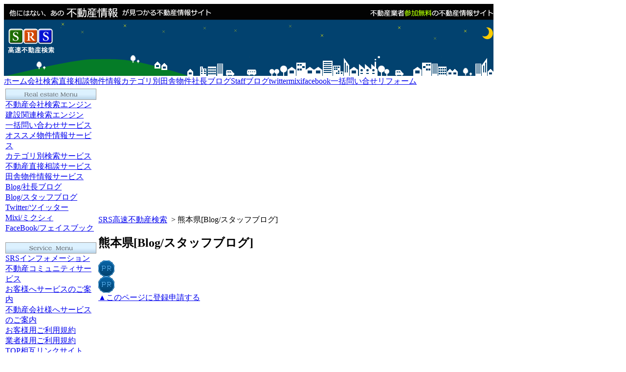

--- FILE ---
content_type: text/html
request_url: https://fudou-san.com/network/blogstaff/kumamoto2/
body_size: 10780
content:
<html lang="ja">
<!-- #BeginTemplate "summary.dwt" -->
<head>
<meta content="text/html; charset=shift_jis" http-equiv="Content-Type">
<!-- #BeginEditable "doctitle" -->
<title>SRS高速不動産検索 不動産・住宅・住まいのポータル総合情報サービス- 不動産会社検索 物件検索 情報検索 不動産情報・不動産物件情報 -</title>
<META name="keywords" content="検索,不動産,物件検索,不動産会社,賃貸,売買,マンション,一戸建て,検索,サーチ,リンク,SRS,アパート,売り土地,物件,土地,確保,競売,田舎,都道府県,住宅,売り家,空き家,ランキング">
<META name="description" content="日本最多の不動産関連情報を誇る不動産総合情報検索サービスです。不動産関連サイトをお探しのお客様は全国どこからでもお探しいただけます。">
<meta name="copyright" content="Copyright(C)SRS">
<meta name="robots" content="index,follow">

<!-- #EndEditable -->
<meta http-equiv="Content-Script-Type" content="text/javascript">
<meta name="robots" content="index,follow">
<link rel="stylesheet" href="http://www.fudou-san.com/reset.css" type="text/css">
<link rel="stylesheet" href="http://www.fudou-san.com/fudousan.css" type="text/css">
<link rel="stylesheet" href="http://www.fudou-san.com/internal.css" type="text/css">
</head>
<body>

<div id="header"><img alt="他にはない、あの不動産情報が見つかる不動産情報サイトSRS" height="31" src="/fimages/fudousan_02.gif" width="1001"><img alt="不動産情報が満載！不動産検索はSRS" height="116" src="/fimages/header.gif" width="1001"></div>
<div id="menu">
<table border="0" cellspacing="0" cellpadding="0">
  <tr>
    <td class="menul" style="height: 23px"><a href="http://www.fudou-san.com/">ホーム</a></td>
    <td class="menu" style="height: 23px"><a href="http://www.fudou-san.com/link/">会社検索</a></td>
    <td class="menu" style="height: 23px">
	<a href="http://www.fudou-san.com/mail/" target="_blank">直接相談</a></td>
    <td class="menu" style="height: 23px"><a href="/service/fudousan/">物件情報</a></td>
    <td class="menu" style="height: 23px"><a href="/dir/" target="_blank">カテゴリ別</a></td>
    <td class="menu" style="height: 23px"><a href="/inaka/" target="_blank">田舎物件</a></td>
    <td class="menu" style="height: 23px"><a href="/network/bloglink/">社長ブログ</a></td>
    <td class="menu" style="height: 23px"><a href="/network/blogstaff/">Staffブログ</a></td>
    <td class="menu" style="height: 23px"><a href="/network/twitter/">twitter</a></td>
    <td class="menu" style="height: 23px"><a href="/network/mixi/">mixi</a></td>
    <td class="menu" style="height: 23px"><a href="/network/facebook/">facebook</a></td>
    <td class="menu" style="height: 23px"><a href="/ikkatu.html">一括問い合せ</a></td>
    <td class="menu" style="height: 23px"><a href="/construction/" target="_blank">リフォーム</a></td>
  </tr>
</table>

</div><div id="all">
<div id="container" class="clearfix btm">


	<table id="internal">
		<tr>		
			
<td id="internalL">
<img alt="不動産サービス一覧" height="23" src="/fimages/internal_menu.gif" width="186"><table cellpadding="0" cellspacing="0"  style="width: 186px">
<tr>
<td class="serviceM"><a href="/link/">不動産会社検索エンジン</a>
</td>
</tr>
<tr>
<td class="serviceM"><a href="/construction/">建設関連検索エンジン</a>
</td>
</tr>
<tr>
<td class="serviceM"><a href="/ikkatu.html">一括問い合わせサービス</a>
</td>
</tr>
<tr>
<td class="serviceM"><a href="/service/fudousan/">オススメ物件情報サービス</a>
</td>
</tr>
<tr>
<td class="serviceM"><a href="/dir/" target="_blank">カテゴリ別検索サービス</a>
</td>
</tr>
<tr>
<td class="serviceM"><a href="/mail/" target="_blank">不動産直接相談サービス</a>
</td>
</tr>
<tr>
<td class="serviceM"><a href="/inaka/" target="_blank">田舎物件情報サービス</a>
</td>
</tr>
<tr>
<td class="serviceM"><a href="/network/bloglink/">Blog/社長ブログ</a>
</td>
</tr>
<tr>
<td class="serviceM"><a href="/network/blogstaff/">Blog/スタッフブログ</a>
</td>
</tr>
<tr>
<td class="serviceM"><a href="/network/twitter/">Twitter/ツイッター</a>
</td>
</tr>
<tr>
<td class="serviceM"><a href="/network/mixi/">Mixi/ミクシィ</a>
</td>
</tr>
<tr>
<td class="serviceM"><a href="/network/facebook/">FaceBook/フェイスブック</a>
</td>
</tr>
</table>
<br>
<img alt="サービスのご案内" height="23" src="/fimages/internal_menu3.gif" width="186"><table cellpadding="0" cellspacing="0"  style="width: 186px">
<tr>
<td class="serviceM"><a href="/service/info/">SRSインフォメーション</a>
</td>
</tr>
<tr>
<td class="serviceM"><a href="/service/sns/">不動産コミュニティサービス</a>
</td>
</tr>
<tr>
<td class="serviceM"><a href="/service/info/index.php?pg=v&uid=Service00016">お客様へサービスのご案内</a>
</td>
</tr>
<tr>
<td class="serviceM"><a href="/service/info/index.php?pg=v&uid=Service00015">不動産会社様へサービスのご案内</a>
</td>
</tr>
<tr>
<td class="serviceM"><a href="/service/out.php?uid=Service00003">お客様用ご利用規約</a>
</td>
</tr>
<tr>
<td class="serviceM"><a href="/service/out.php?uid=Service00005">業者様用ご利用規約</a>
</td>
</tr>
<tr>
<td class="serviceM"><a href="/service/toplink/">TOP相互リンクサイト</a>
</td>
</tr>
<tr>
<td class="serviceM"><a href="/service/links/">相互リンクサイト</a>
</td>
</tr>
<tr>
<td class="serviceM"><a href="/service/info/index.php?pg=v&uid=Service00007">広告・スポンサー登録</a>
</td>
</tr>
<tr>
<td class="serviceM"><a href="/service/info/index.php?pg=v&uid=Service00004">お問合せ</a>
</td>
</tr>


<!-- 
<tr>
					<td class="serviceM"><a href="../../twitter/">Twitter/ツイッター</a>
</td>			<div><a href="?&rn=1&nestlevel=3" target="_self">   [ + 一覧を表示]</a></div>
					</tr>
				<tr>
					<td class="serviceM"><a href="../../bloglink/">Blog/社長ブログ</a>
</td>			<div><a href="?&rn=1&nestlevel=1" target="_self">   [ + 一覧を表示]</a></div>
					</tr>
				<tr>
					<td class="serviceM"><a href="../../blogstaff/">Blog/スタッフブログ</a>
</td>			<div><a href="?&rn=1&nestlevel=2" target="_self">   [ + 一覧を表示]</a></div>
					</tr>
				<tr>
					<td class="serviceM"><a href="../../facebook/">FaceBook/フェイスブック</a>
</td>			<div><a href="?&rn=1&nestlevel=5" target="_self">   [ + 一覧を表示]</a></div>
					</tr>
				<tr>
					<td class="serviceM"><a href="../../mixi/">Mixi/ミクシィ</a>
</td>			<div><a href="?&rn=1&nestlevel=4" target="_self">   [ + 一覧を表示]</a></div>
					</tr>
				 -->
</table>
  <form action="/network/page.php" method=get name="form1">
            <table cellpadding="0" cellspacing="0" style="width: 100%" id="internalSearch" class="internalLm">
				<tr>
					<td>
            <img alt="不動産検索" height="28" src="/fimages/serach.gif" width="28" id="searchIcon"></td>
					<td><input type=text name="word" value="" size="10" id="search_txt" tabindex="1" accesskey="a"></td><td>
            <input type=submit value="検 索" id="search_btn" tabindex="2" accesskey="s"></td>
					
				</tr>
			</table>
            <input type="hidden" name="pg" value="s">
          </form>
          
			  <a href="/network/rank.php">
          
			  <img alt="不動産人気ランキング" height="42" src="/fimages/ranking2.gif" width="186" class="internalLm"></a>
<br>
<!-- #BeginEditable "left" -->
			
<!-- #EndEditable -->

</td>

			<td id="internalM">
			<!-- #BeginEditable "main" -->

<div id="navigate">
<a href="http://www.fudou-san.com/">SRS高速不動産検索</a>&nbsp; &gt; 熊本県[Blog/スタッフブログ]</div>
<h2 id="internalT">熊本県[Blog/スタッフブログ]</h2><!-- /titles -->


<div class="obi01">
<script type="text/javascript"><!--
google_ad_client = "ca-pub-4671033179003325";
/* SRS-obi01 */
google_ad_slot = "5607550868";
google_ad_width = 468;
google_ad_height = 15;
//-->
</script>
<script type="text/javascript"
src="http://pagead2.googlesyndication.com/pagead/show_ads.js">
</script>
</div>

<table class="listA" cellpadding="0" cellspacing="0" style="margin-top:10px">
<tr>
<td class="listAa">
<img src="/fimages/icon9.gif" alt=""></td>
<td class="listAb">

<script type="text/javascript"><!--
google_ad_client = "ca-pub-4671033179003325";
/* SRS-gazou01 */
google_ad_slot = "5326113105";
google_ad_width = 468;
google_ad_height = 60;
//-->
</script>
<script type="text/javascript"
src="http://pagead2.googlesyndication.com/pagead/show_ads.js">
</script>

</td>
</tr>
</table>

<table class="listA" cellpadding="0" cellspacing="0">
<tr>
<td class="listAa">
<img src="/fimages/icon9.gif" alt=""></td>
<td class="listAb">

<script type="text/javascript"><!--
google_ad_client = "ca-pub-4671033179003325";
/* SRS-text01 */
google_ad_slot = "4762948697";
google_ad_width = 468;
google_ad_height = 60;
//-->
</script>
<script type="text/javascript"
src="http://pagead2.googlesyndication.com/pagead/show_ads.js">
</script>

</td>
</tr>
</table>
<!-- 登録サイトを表示-->
         
<!-- 登録サイトここまで-->

<div>
                     
</div>
<div>
                     
</div>


<div id="touroku">
<a href="../../regist.php?kno=97">
▲このページに登録申請する
</a>

</div>




			<!-- #EndEditable -->

			</td>
			<td id="internalR">
			<!-- #BeginEditable "right" -->

<div style="text-align:center" id="SRS-text-right01">
  <script type="text/javascript"><!--
google_ad_client = "ca-pub-4671033179003325";
/* SRS-text-right01 */
google_ad_slot = "6441551126";
google_ad_width = 120;
google_ad_height = 600;
//-->
</script>
<script type="text/javascript"
src="http://pagead2.googlesyndication.com/pagead/show_ads.js">
</script>
</div>

<!-- #EndEditable -->
			</td>
		</tr>
	</table>


</div>

<div id="footer">
	<a href="http://www.fudou-san.com/link/">不動産会社検索</a>
｜<a href="http://www.fudou-san.com/mail/">不動産直接相談</a>
｜<a href="http://www.fudou-san.com/dir/">不動産カテゴリ</a>
｜<a href="http://www.fudou-san.com/inaka/">田舎物件情報</a>
｜<a href="http://www.fudou-san.com/construction/">建設会社検索</a>
｜<a href="http://www.fudou-san.com/service/sns/">コミュニティサービス</a>
｜<br>
	<a href="http://www.best--web.com/">ベストウェブビジネスWEBソリューション</a>
｜<a href="http://www.best--web.com/cgi/">システム開発CGI制作</a>
｜<a href="http://www.best--web.com/php/">システム開発PHP制作</a>
｜<a href="http://www.best--web.com/illust/">イラスト制作</a>
｜<a href="http://www.best--web.com/server/">サーバー設定代行</a>
｜<br>
	<a href="http://www.fudou-san.com/service/info/">サービス案内</a>
｜<a href="http://www.fudou-san.com/service/qa/">良くある質問</a>
｜<a href="http://www.fudou-san.com/service/info/index.php?pg=v&uid=Service00001">会社概要</a>
｜<a
href="http://www.fudou-san.com/service/info/index.php?pg=v&uid=Service00002">プライバシーポリシー</a>
｜<a
href="http://www.fudou-san.com/service/info/index.php?pg=v&uid=Service00003">ご利用規約</a>
｜
<div id="copy">Copyright (C) <a href="http://www.best.co.jp/" target="_blank">SRS Corporation</a>. All Rights Reserved.
</div>
<script type="text/javascript" src="http://www.fudou-san.com/system/l/acctag.js"></script>
</div></div>
</body>
<!-- #EndTemplate -->
</html>


